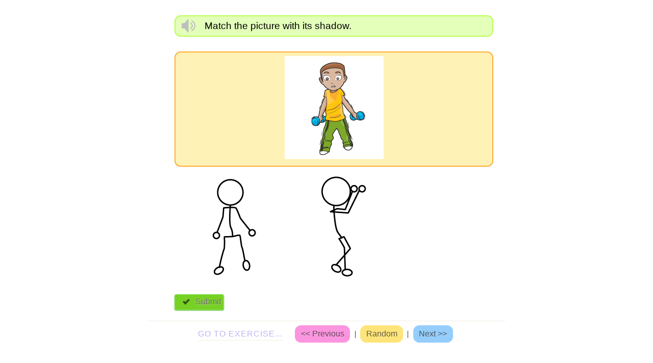

--- FILE ---
content_type: text/html
request_url: https://mathskills4kids.com/pre-k/tests/9.logical-reasoning_73/1.pictures-shadows_30/20/index.htm
body_size: 564
content:
<!doctype html> 
<head>
	<title>Associer une image &agrave; sa silouhette sch&eacute;matis&eacute;e</title>
    <link rel='stylesheet' href='../code-jeu/css/styles.css' />
	<script src="../code-jeu/js/nav.js"></script>
    <script src='init.js'></script>
	 <script src='../code-jeu/js/jquery.js'></script>
	 <script src='../code-jeu/js/jquery.jquizzy.js'></script>
</head>

<body style="padding: 12px 0 30px;">
	<div id='all-container'>
	<div id='quiz-container'></div>
	<script>
        $('#quiz-container').jquizzy({
            questions: init.questions,
            resultComments: init.resultComments,
            twitterStatus: 'Hurrah! I scored {score} on the quiz.'
        });
	</script>
	<form class="thisForm">
	     <span class="goTo">GO  TO  EXERCISE...</span>
		<a class="btnext back1" href="../19/index.htm"> << Previous</a> | <input class="btnext back2" type="button" value="Random" onClick="randomlinks()"> | 
  <a class="btnext back3" href="../21/index.htm">Next >></a>
	</form>
	</div>
</body>
</html>

--- FILE ---
content_type: text/css
request_url: https://mathskills4kids.com/pre-k/tests/9.logical-reasoning_73/1.pictures-shadows_30/code-jeu/css/styles.css
body_size: 2443
content:
/**
 * --------------------------------------------------------------------
 * jQuizzy - jQuery plugin for creating quizzes
 * by Siddharth S - www.ssiddharth.com
 * Copyright (c) 2011 Siddharth
 * Version: 1.0
 * --------------------------------------------------------------------
**/

#all-container{
	display:block; margin: 0 auto;
	position: relative; 
	 width: 98%; max-width:700px;
}

.main-quiz-holder {
	margin: 0 auto; 
	position: relative;
	 width: 90%;
}
.thisForm{ text-align:center; border-top:1px solid #f0ede1; padding-top:0.5em;} 
.goTo{ font-family:  "Myriad", "Myriad Pro", "Helvetica","Segoe UI", "Lucida Sans Unicode", "Lucida Grande", sans-serif; font-size:1em; padding-bottom:0.2em; margin: 0 1em 0 0; border-bottom:1px solid #f0ede1; color:#bfb3f2; display:inline-block; letter-spacing:1px; }
.btnext {
	text-shadow: 0 1px 0 rgba(255, 255, 255, 0.3); color: rgba(0, 0, 0, 0.61)!important; cursor:pointer; border:none; font-family:  "Myriad", "Myriad Pro", "Helvetica","Segoe UI", "Lucida Sans Unicode", "Lucida Grande", sans-serif; font-size:1em; border-radius:12px; padding:0.5em 0.7em; margin:0 0.3em; text-decoration:none; display:inline-block;
}
input[type="button"]{
   outline:none;
}
input[type="button"]::-moz-focus-inner {
   border: 0;
}
.back1 { background:#fc95df } .back2 { background:#ffe579 } .back3 { background:#95cefc }

.btnext:hover{
	 background:#eee; border:0.1em solid #e8e8e8; padding:0.45em 0.65em;
}

/* Low Orbit Ion Cannon! */

.main-quiz-holder *{
	margin: 0;
	padding: 0;
	font-family:  "Myriad", "Myriad Pro", "Helvetica","Segoe UI", "Lucida Sans Unicode", "Lucida Grande", sans-serif;
}

/* Ok, prefix every rule with the main class since the default Tuts+ stylesheet overrides a lot of the styles here. Adding more weight to keep things in check. Ugly, but it'll do */


.main-quiz-holder a {
	text-decoration: none;
	color: #6C6C6C;
}

.main-quiz-holder  .slide-container {
    width: 100%;
	 padding: 0 12px; padding-bottom:2em;
}


.results-container, .intro-container {
	text-align: center;
}

.results-container {
}

.main-quiz-holder .slide-container .question, .main-quiz-holder h2.qTitle {
    margin: 10px 0 20px 0;
	 font-size: 1.2em;
	 font-weight: normal;
}

.main-quiz-holder  h2.qTitle {
	font-size: 32px;
	margin-top: 30px;
}

.main-quiz-holder  .question-number {
	position: absolute;
	right: 10px;
	top: 0;
	border:1px solid #EDCAFF;
	box-shadow: 0 1px 2px rgba(0, 0, 0, 0.3);
	padding: 5px;
	background: #D27AFF;
  border-radius: 3px;
  color: #F2FF74;
}

.main-quiz-holder  .question-number a{
  color: #F2FF74; font-size:1.2em;
}

.main-quiz-holder  .slide-container ul.answers {
    margin: 0px;  margin-top:-1em;
    padding: 5px;
	 list-style: none;
}

.main-quiz-holder .slide-container ul.answers li {
	cursor: pointer; display:inline-block;
	padding: 3px 12px; text-align:center; padding-top: 7px; 
}

.main-quiz-holder  .slide-container ul.answers li.selected {
	background: rgba(151, 227, 255, 0.7); border-radius:12px;
}

.featureImg img{
	margin:0.5em 0;
}

.featureText1{
	color: #000; border:#B9FF52 2px solid; border-radius:12px;
	text-indent: 0.3em; padding: 7px 12px; background:#E3FFBA; 
}

.featureText2{
	color: #0959B2; margin:1.5em 0 1em; padding: 7px 12px; text-align:center;
	border:#FFAD36 2px solid; border-radius:12px; background:#FFF2B6;
}

.featureText3{
	font-size: 2.1em; color: #3681ff;
}

.imgSon{
	display:block; float:left; margin-right:12px; margin-top:-0.1em; 
}

.main-quiz-holder .slide-container .prev, .main-quiz-holder .slide-container .next {
	height: 19px; cursor: pointer;
   font-size: 16px;
   padding: 5px 15px;
  color: #4c4c4c; 
  border-radius: 4px;
  text-shadow: 0 1px 1px rgba(255, 255, 255, 0.5);
  background: #6fb2e5;
  box-shadow: 0 1px 2px #0061aa;
  
}

.main-quiz-holder .slide-container .next  {
  background: #77d125;
  box-shadow: 0 1px 2px #3caa00;
}

.main-quiz-holder .slide-container .prev{
	border: 1px solid #a9d1ef; 
}

.main-quiz-holder .slide-container .next{
	border: 1px solid #8aea66; 
}

.main-quiz-holder .progress-keeper { display:none;}

.main-quiz-holder .result-keeper {
    margin: 10px;
	 text-align: center;
}

.main-quiz-holder .notice {
	color: #ff4c60;
	position: absolute;
	left: 120px;
	bottom: 7px;
}

.main-quiz-holder .slide-container .prev {
	width:81px;
	float: left;
}

.main-quiz-holder .slide-container .next, .main-quiz-holder .slide-container .final {
	width:81px;
	float: left;
}

.main-quiz-holder .slide-container .final {
     width: 65px;
}

.main-quiz-holder .nav-previous {
	padding-left: 25px; color: #000e7a;
	background: url(../img/back.png) left no-repeat;
}

.main-quiz-holder  .nav-next {
	padding-right: 25px; color: #227100;
	background: url(../img/forward.png) right no-repeat;
}

.main-quiz-holder .nav-show-result{
	padding-left: 25px;
	background: url(../img/confirm.png) left no-repeat;
}

.main-quiz-holder .nav-start {
	display: block;
	margin: 40px auto 0 auto;
}

.main-quiz-holder .nav-container {
	padding: 5px;
	margin: 15px 0;
}

.main-quiz-holder .result-row {
	width: 140px;
	margin: 10px 12px;
	position: relative;
}

.main-quiz-holder .result-row .resultsview-qhover{
	display:block!important;
	 position: relative;
	 width: 599px;
	 z-index: 200;
	 padding: 15px;
	 text-align: left;
	 font-size: 22px;
}

.main-quiz-holder .result-row .resultsview-qhover .imgSon{
	width:20px; margin-top:-0.3em; margin-right:7px;
}

.main-quiz-holder .result-row .resultsview-qhover .featureText1{
	font-size:0.61em;
}

.main-quiz-holder .result-row .resultsview-qhover .featureText2{
	font-size:0.5em;
}

.main-quiz-holder .resultsview-qhover ul {
	list-style: none;
	margin: 10px 0;
}

.main-quiz-holder .resultsview-qhover li {
	padding: 0 28px; display:inline-block;
	margin: 5px; width:18%;
	min-height: 20px;
	font-size: 14px;
	background: url(../img/answer.png) no-repeat 5px 2px #fff;
	border:1px solid #eee;
	border-radius: 3px;
}
.main-quiz-holder .resultsview-qhover li  img {
	width:70%; padding:7px 0 0 7px;
}

.main-quiz-holder .resultsview-qhover li.selected {
	background: url(../img/incorrect.png) no-repeat 5px 2px #fff;
}
	
.main-quiz-holder .resultsview-qhover li.right {
	background: url(../img/correct.png) no-repeat 5px 2px #fff;
}	
	
.main-quiz-holder .correct, .main-quiz-holder .wrong {    
	height: 19px; cursor: pointer; padding: 5px 10px;
   font-size: 16px;
   padding: 5px 15px;
  color: #4c4c4c;
  border-radius: 4px;
  text-shadow: 0 1px 0 rgba(255, 255, 255, 0.3);
  -webkit-box-shadow: inset 0 0 0 1px rgba(255, 255, 255, 0.2), inset 0 0 6px 0 rgba(255, 255, 255, 0.3), 0 1px 2px rgba(0, 0, 0, 0.4);
  -moz-box-shadow: inset 0 0 0 1px rgba(255, 255, 255, 0.2), inset 0 0 6px 0 rgba(255, 255, 255, 0.3), 0 1px 2px rgba(0, 0, 0, 0.4);
  box-shadow: inset 0 0 0 1px rgba(255, 255, 255, 0.2), inset 0 0 6px 0 rgba(255, 255, 255, 0.3), 0 1px 2px rgba(0, 0, 0, 0.4);
   
}

.main-quiz-holder .correct {    
  background: #c3e462;
  background: -webkit-gradient(linear, left top, left bottom, from(#c3e462), to(#90b61e));
  background: -webkit-linear-gradient(#c3e462, #90b61e);
  background-image: -moz-linear-gradient(top, #c3e462, #90b61e);
  background-image: -moz-gradient(top, #c3e462, #90b61e);
  border: 1px solid #bfff00;
}

.main-quiz-holder .wrong {
	background: #fc5e5e;
  background: -webkit-gradient(linear, left top, left bottom, from(#fc5e5e), to(#ea4646));
  background: -webkit-linear-gradient(#fc5e5e, #ea4646);
  background-image: -moz-linear-gradient(top, #fc5e5e, #ea4646);
  background-image: -moz-gradient(top, #fc5e5e, #ea4646);
  border: 1px solid #e36d6d;
}

.main-quiz-holder .correct span {
	padding: 0 20px;
	background: url(../img/confirm.png) left no-repeat;
}

.main-quiz-holder .wrong span {
	padding: 0 20px;
	background: url(../img/delete.png) left no-repeat;
    color: #474747;
}

.main-quiz-holder .question {
	padding-left: 5px;
	line-height: 1.3em;
}

.main-quiz-holder .share-button{
	display: block;
	margin: 15px 0;
}

.jquizzy-clear {
	clear: both;
}

.main-quiz-holder .right {
float: none;
}

.main-quiz-holder img {
border: none;
}

/* Mobile */

@media screen and (max-width: 736px) {
	
	#all-container{
		width: 98%; margin: 0;
		overflow-y: hidden;
	}
	.main-quiz-holder {
		margin: 0;
		 width: 98%;
	}
	
	.main-quiz-holder  .slide-container {
		width: 95%;
		 padding: 20px 3px 30px 3px;
	}
	
	.main-quiz-holder .notice {
		bottom: 0px;
	}
	.main-quiz-holder .result-row .resultsview-qhover{
	 width: 320px;
}
	
}

@media only screen and (min-width:240px) and (max-width:639px) {
	.btnext{
	font-size:1em; 
	}
}

--- FILE ---
content_type: text/javascript
request_url: https://mathskills4kids.com/pre-k/tests/9.logical-reasoning_73/1.pictures-shadows_30/code-jeu/js/jquery.jquizzy.js
body_size: 2425
content:
/**
 * --------------------------------------------------------------------
 * jQuizzy - jQuery plugin for creating quizzes
 * by Siddharth S - www.ssiddharth.com
 * Copyright (c) 2011 Siddharth
 * Version: 1.5
 * --------------------------------------------------------------------
 **/
	
var felicitation = new Audio();
felicitation.src = '../code-jeu/sounds/felicitation.mp3';	
var bouh = new Audio();
bouh.src = '../code-jeu/sounds/bouh.mp3';
					
(function($) {

    $.fn.jquizzy = function(settings) {

        var defaults = {
            questions: null,
            socialStatus: 'I scored {score}% on this incredible test! Take a look there!',
            splashImage: 'img/start.png',
            twitterImage: 'img/twitter.png',
            facebookImage: 'img/facebook.png',
            gPlusImage: 'img/googleplus.png',
            shortURL: null,
            addTwitter: true,
            addFacebook: true,
            addGooglePlus: true,
            sendResultsURL: null,
            resultComments: {
                perfect: 'Perfect!',
                excellent: 'Excellent!',
                good: 'Good!',
                average: 'Fair!',
                bad: 'Dois faire des efforts!',
                poor: 'Poor!',
                worst: 'Worst!'
            }


        };
		
        var config = $.extend(defaults, settings);
        if (config.questions === null) {
			config.questions = 0;
            $(this).html('<div class="intro-container slide-container"><h2 class="qTitle">Analyse des questions rat&eacute;.</h2></div>');
            return;
        }

        var superContainer = $(this),
            answers = [],
			exitFob = '<div class="results-container slide-container"><div class="question-number"><a href="index.htm">Replay</a></div><div class="result-keeper"></div></div><div class="notice">Please choose an answer</div><div class="progress-keeper" ><div class="progress"></div></div>',
            contentFob = '',
            questionsIteratorIndex, answersIteratorIndex;
        superContainer.addClass('main-quiz-holder');

        for (questionsIteratorIndex = 0; questionsIteratorIndex < config.questions.length; questionsIteratorIndex++) {
            contentFob += '<div class="slide-container"><div class="question">' + config.questions[questionsIteratorIndex].question + '</div><ul class="answers">';
            for (answersIteratorIndex = 0; answersIteratorIndex < config.questions[questionsIteratorIndex].answers.length; answersIteratorIndex++) {
                contentFob += '<li>' + config.questions[questionsIteratorIndex].answers[answersIteratorIndex] + '</li>';
            }

            contentFob += '</ul><div class="nav-container">';

            if (questionsIteratorIndex !== 0) {
                contentFob += '<div class="prev"><a class="nav-previous" href="#">Previous</a></div>';
            }

            if (questionsIteratorIndex < config.questions.length - 1) {
                contentFob += '<div class="next"><a class="nav-next" href="#">Next</a></div>';
            } else {
                contentFob += '<div class="next final"><a class="nav-show-result" href="#">Submit</a></div>';
            }

            contentFob += '</div></div>';
            answers.push(config.questions[questionsIteratorIndex].correctAnswer);
        }

        superContainer.html(contentFob + exitFob);

        var progress = superContainer.find('.progress'),
            progressKeeper = superContainer.find('.progress-keeper'),
            notice = superContainer.find('.notice'),
            progressWidth = progressKeeper.width(),
            userAnswers = [],
            questionLength = config.questions.length,
            slidesList = superContainer.find('.slide-container');

        function checkAnswers() {
            var resultArr = [],
                flag = false;
            for (i = 0; i < answers.length; i++) {

                if (answers[i] == userAnswers[i]) {
                    flag = true;
                } else {
                    flag = false;
                }
                resultArr.push(flag);
            }
            return resultArr;
        }

        function roundReloaded(num, dec) {
            var result = Math.round(num * Math.pow(10, dec)) / Math.pow(10, dec);
            return result;
        }

        function judgeSkills(score) {
            var returnString;
            if (score === 100)
                return config.resultComments.perfect;
            else if (score > 90)
                return config.resultComments.excellent;
            else if (score > 70)
                return config.resultComments.good;
            else if (score > 50)
                return config.resultComments.average;
            else if (score > 35)
                return config.resultComments.bad;
            else if (score > 20)
                return config.resultComments.poor;
            else
                return config.resultComments.worst;
        }

        progressKeeper.hide();
        notice.hide();
        slidesList.hide().first().fadeIn(500);

        superContainer.find('li').click(function() {
            var thisLi = $(this);

            if (thisLi.hasClass('selected')) {
                thisLi.removeClass('selected');
            } else {
                thisLi.parents('.answers').children('li').removeClass('selected');
                thisLi.addClass('selected');
            }
        });

        superContainer.find('.nav-start').click(function() {

            $(this).parents('.slide-container').fadeOut(500, function() {
                $(this).next().fadeIn(500);
                progressKeeper.fadeIn(500);
            });
            return false;

        });

        superContainer.find('.next').click(function() {

            if ($(this).parents('.slide-container').find('li.selected').length === 0) {
                notice.fadeIn(300);
                return false;
            }

            notice.hide();
            $(this).parents('.slide-container').fadeOut(500, function() {
                $(this).next().fadeIn(500);
            });
            progress.animate({
                width: progress.width() + Math.round(progressWidth / questionLength)
            }, 500);
            return false;
        });

        superContainer.find('.prev').click(function() {
            notice.hide();
            $(this).parents('.slide-container').fadeOut(500, function() {
                $(this).prev().fadeIn(500);
            });

            progress.animate({
                width: progress.width() - Math.round(progressWidth / questionLength)
            }, 500);
            return false;
        });

        superContainer.find('.final').click(function() {
            if ($(this).parents('.slide-container').find('li.selected').length === 0) {
                notice.fadeIn(300);
                return false;
            }

            superContainer.find('li.selected').each(function(index) {
                userAnswers.push($(this).parents('.answers').children('li').index($(this).parents('.answers').find('li.selected')) + 1);
            });

            if (config.sendResultsURL !== null) {
                var collate = [];
                for (r = 0; r < userAnswers.length; r++) {
                    collate.push('{"questionNumber":"' + parseInt(r + 1, 10) + '", "userAnswer":"' + userAnswers[r] + '"}');
                }
                $.ajax({
                    type: 'POST',
                    url: config.sendResultsURL,
                    data: '{"answers": [' + collate.join(",") + ']}',
                    complete: function() {
                        console.log("OH HAI");
                    }
                });
            }

            progressKeeper.hide();
            var results = checkAnswers(),
                resultSet = '',
                trueCount = 0,
                shareButton = '',
                score,
                url;

            if (config.shortURL === null) {
                config.shortURL = window.location
            };

            for (var i = 0, toLoopTill = results.length; i < toLoopTill; i++) {
                if (results[i] === true) {
                    trueCount++;
                    isCorrect = true;
					felicitation.play();
                }
				else{
					bouh.play();
				}
                resultSet += '<div class="result-row">' + (results[i] === true ? "<div class='correct'><span>Correct</span></div>" : "<div class='wrong'><span>Incorrect</span></div>");
                resultSet += '<div class="resultsview-qhover">' + config.questions[i].question;
                resultSet += "<ul>";
                for (answersIteratorIndex = 0; answersIteratorIndex < config.questions[i].answers.length; answersIteratorIndex++) {
                    var classestoAdd = '';
                    if (config.questions[i].correctAnswer == answersIteratorIndex + 1) {
                        classestoAdd += 'right';
                    }
                    if (userAnswers[i] == answersIteratorIndex + 1) {
                        classestoAdd += ' selected';
                    }
                    resultSet += '<li class="' + classestoAdd + '">' + config.questions[i].answers[answersIteratorIndex] + '</li>';
                }
                resultSet += '</ul></div></div>';

            }
            
            superContainer.find('.result-keeper').html(resultSet).show(500);
            superContainer.find('.resultsview-qhover').hide();
            superContainer.find('.result-row').hover(function() {
                $(this).find('.resultsview-qhover').show();
            }, function() {
                $(this).find('.resultsview-qhover').hide();
            });
            $(this).parents('.slide-container').fadeOut(500, function() {
                $(this).next().fadeIn(500);
            });
            return false;
        });
    };
})(jQuery);

--- FILE ---
content_type: text/javascript
request_url: https://mathskills4kids.com/pre-k/tests/9.logical-reasoning_73/1.pictures-shadows_30/20/init.js
body_size: 774
content:
var beep = new Audio();
beep.src = '../code-jeu/sounds/beep.mp3';
var sound1 = new Audio();
sound1.src = '../code-jeu/sounds/1.intitule.mp3';

window.addEventListener("load", randImg);

var image1 = [
       "../code-jeu/images/03.png"
     , "../code-jeu/images/05.png"
     , "../code-jeu/images/07.png"
     , "../code-jeu/images/09.png"
     , "../code-jeu/images/13.png"
     , "../code-jeu/images/15.png"
     , "../code-jeu/images/17.png"
     , "../code-jeu/images/19.png"
     , "../code-jeu/images/21.png"
     , "../code-jeu/images/23.png"
     , "../code-jeu/images/25.png"
     , "../code-jeu/images/27.png"
     , "../code-jeu/images/29.png"
     , "../code-jeu/images/31.png"
  ];
function randImg() {
    var size = image1.length;
    var x = Math.floor(size * Math.random());
    document.getElementById('rand_image').src = image1[x];
}

var init = { 
     'questions': [ 
       {
           'question': '<div class="featureText1"><a href="#" onmousedown="sound1.play()"><img class="imgSon" src="../code-jeu/images/son-icone.png" alt="listen-to-the-question"/></a>Match the picture with its shadow.</div><div class="featureText2"><img src="../code-jeu/images/10.png" alt="image"/></div>',
           'answers': ['<img onmousedown="beep.play()" src="../code-jeu/images/11.png" alt="silhouette1"/>','<img onmousedown="beep.play()" src="../code-jeu/images/13.png" id="rand_image" alt="silhouette2">'],
			  'correctAnswer': 1
       }
     ],
	  'resultComments' :  
	  {
		    perfect: 'Incredible! <br/> Really perfect?<br/>',
			 excellent: 'You were fantastic!<br/>',
			 good: 'Bravo! <br/>Expected result!<br/>',
			 average: 'Fair. <br/> You just pass.<br/>',
			 bad: 'Well, you have to do better.<br/>',
			 poor: 'You have to make more effort!<br/>',
			 worst: 'You have not understood the subject at all!<br/>'
	  }

 };

--- FILE ---
content_type: text/javascript
request_url: https://mathskills4kids.com/pre-k/tests/9.logical-reasoning_73/1.pictures-shadows_30/code-jeu/js/nav.js
body_size: 238
content:

		function randomlinks(){
			var myrandom=Math.round(Math.random()*14)
			var links=new Array()
			links[0]="../1/index.htm"
			links[1]="../2/index.htm"
			links[2]="../3/index.htm"
			links[3]="../4/index.htm"
			links[4]="../5/index.htm"
			links[5]="../6/index.htm"
			links[6]="../7/index.htm"
			links[7]="../8/index.htm"
			links[8]="../9/index.htm"
			links[9]="../10/index.htm"
			links[10]="../11/index.htm"
			links[11]="../12/index.htm"
			links[12]="../13/index.htm"
			links[13]="../14/index.htm"
			links[14]="../15/index.htm"
			
			window.location=links[myrandom]
		}
